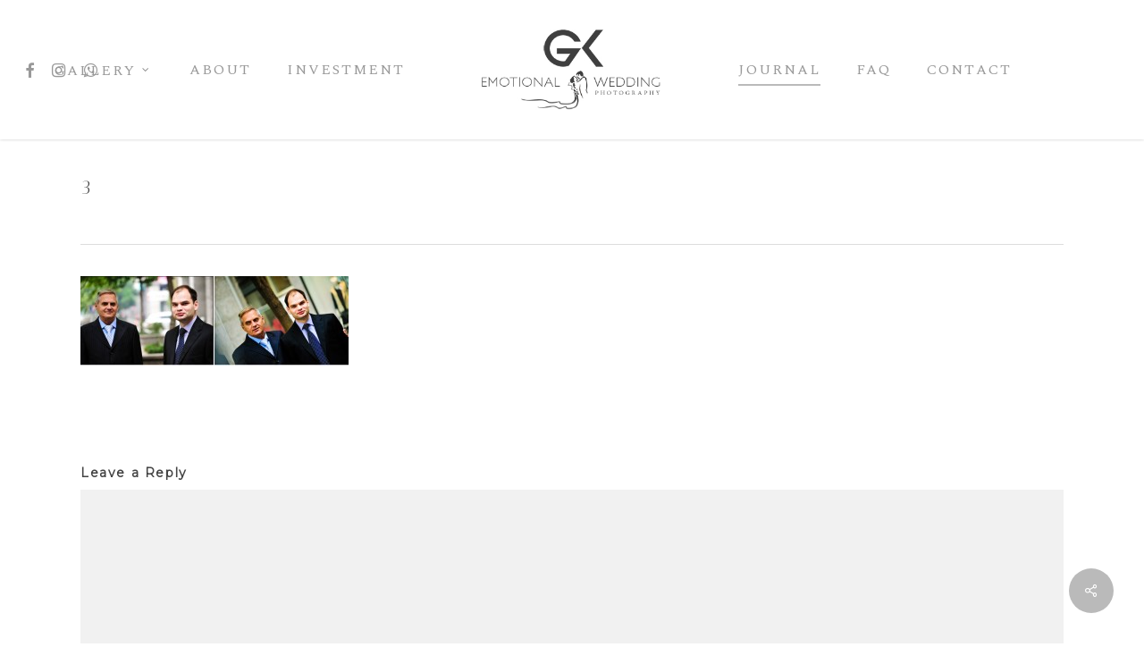

--- FILE ---
content_type: text/html; charset=utf-8
request_url: https://www.google.com/recaptcha/api2/aframe
body_size: 183
content:
<!DOCTYPE HTML><html><head><meta http-equiv="content-type" content="text/html; charset=UTF-8"></head><body><script nonce="GdWltLIPFrncYGnwgYIu7Q">/** Anti-fraud and anti-abuse applications only. See google.com/recaptcha */ try{var clients={'sodar':'https://pagead2.googlesyndication.com/pagead/sodar?'};window.addEventListener("message",function(a){try{if(a.source===window.parent){var b=JSON.parse(a.data);var c=clients[b['id']];if(c){var d=document.createElement('img');d.src=c+b['params']+'&rc='+(localStorage.getItem("rc::a")?sessionStorage.getItem("rc::b"):"");window.document.body.appendChild(d);sessionStorage.setItem("rc::e",parseInt(sessionStorage.getItem("rc::e")||0)+1);localStorage.setItem("rc::h",'1768705846203');}}}catch(b){}});window.parent.postMessage("_grecaptcha_ready", "*");}catch(b){}</script></body></html>